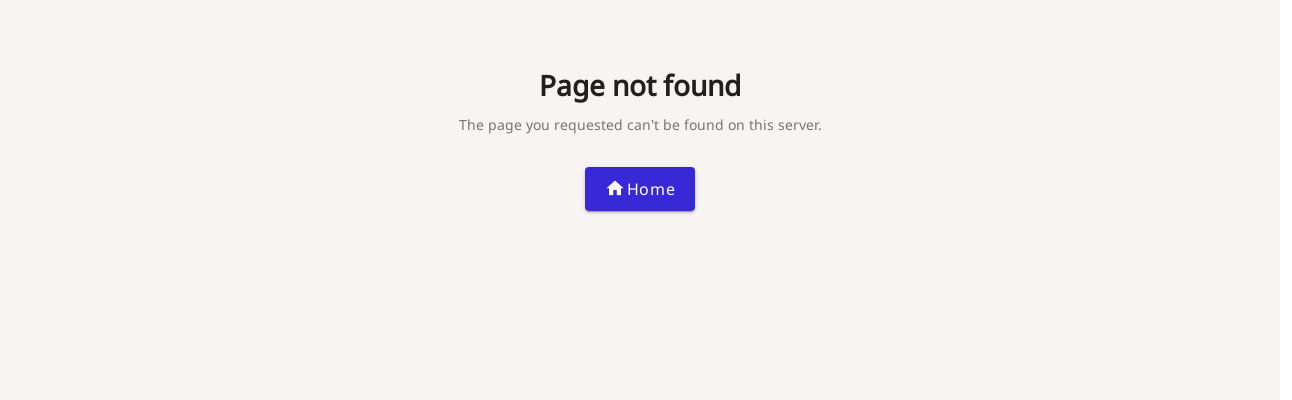

--- FILE ---
content_type: text/html
request_url: https://sverok.voteit.se/sverok-fs-mote-2019-1/
body_size: 724
content:
<!DOCTYPE html>
<html lang="en">
  <head>
    <meta charset="utf-8">
    <meta http-equiv="X-UA-Compatible" content="IE=edge">
    <meta name="viewport" content="width=device-width,initial-scale=1.0">
    <link rel="icon" type="image/svg+xml" href="/img/icons/favicon.svg">
    <link rel="icon" type="image/png" sizes="32x32" href="/img/icons/favicon-32x32.png">
    <link rel="icon" type="image/png" sizes="16x16" href="/img/icons/favicon-16x16.png">
    <title>VoteIT</title>
    <script type="module" crossorigin src="/assets/index-D2kjCyjH.js"></script>
    <link rel="stylesheet" crossorigin href="/assets/index-CESPyE2n.css">
  </head>
  <body>
    <noscript>
      <strong>We're sorry but VoteIT doesn't work properly without JavaScript enabled. Please enable it to continue.</strong>
    </noscript>
    <div id="app"></div>
  </body>
</html>
